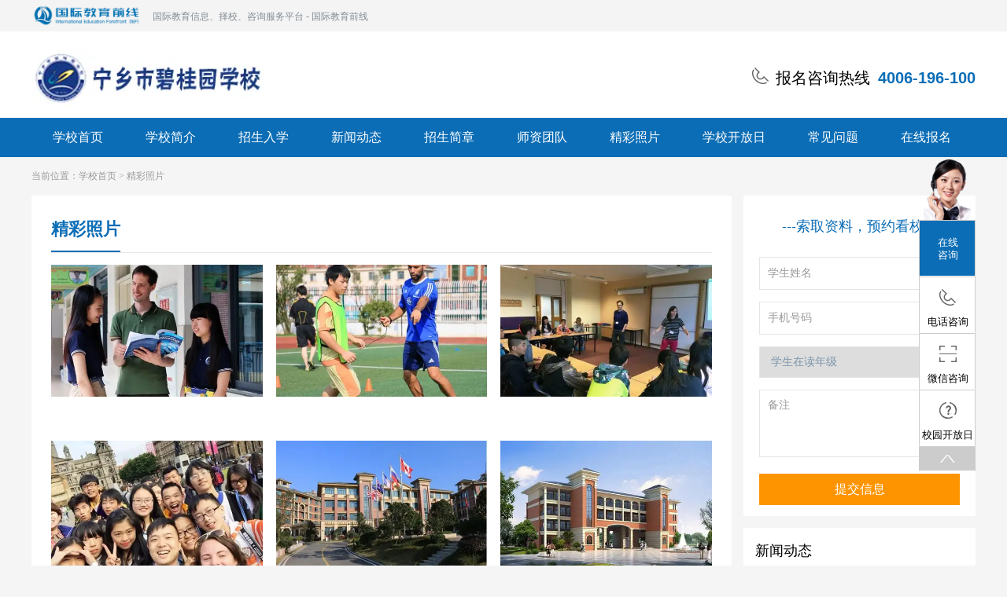

--- FILE ---
content_type: text/html; charset=UTF-8
request_url: https://www.k12zx.com/school/img/1561.html
body_size: 7106
content:
<!DOCTYPE html>
<html lang="en">
<head><meta charset="utf-8">
<meta name=renderer  content=webkit>
<meta http-equiv="X-UA-Compatible" content="IE=edge">
<meta name="applicable-device" content="pc"> 
<meta http-equiv="Cache-Control" content="no-transform " />
<meta http-equiv="Cache-Control" content="no-siteapp"/>
<title>宁乡市碧桂园学校精彩相册 - 宁乡市碧桂园学校</title>  
<meta name="Keywords" content="宁乡市碧桂园学校图片,宁乡市碧桂园学校相册,宁乡市碧桂园学校风景"> 
<meta name="Description" content="宁乡市碧桂园学校为您提供宁乡市碧桂园学校报名,宁乡市碧桂园学校课程留言宁乡市碧桂园学校课程在线咨询等便利服务。">
<link rel="shortcut icon" href="https://img.k12zx.com/Indexheader/bitbug_favicon.ico" />
<script src="/statics/index/css/jquery.min.js?v=1.0"></script>
<link rel="stylesheet" href="/statics/index/css/top.css?v=2.1"> 
<link rel="stylesheet" href="/statics/index/css/school.css?v=1.3"> 
<link rel="stylesheet" href="/statics/index/css/bottom.css?v=2.0">
<script type="text/javascript" src="/statics/index/css/k12_js.js?v=2.8"></script>
<script type="text/javascript">
    $(function(){
        $(".chool_ask span").hover(function(){
            $(this).addClass("active").siblings().removeClass("active");
            $(this).parent().siblings(".chool_ask_c").find(".gjgz-con").eq($(this).index()).show().siblings(".gjgz-con").hide();
        });
    })
</script>
<script type="text/javascript">
    // 不能加到公共js文件！   
    function browserRedirect() {   
        var sUserAgent= navigator.userAgent.toLowerCase(); 
        var bIsIphoneOs= sUserAgent.match(/iphone os/i) == "iphone os"; 
        var bIsMidp= sUserAgent.match(/midp/i) == "midp"; 
        var bIsUc7= sUserAgent.match(/rv:1.2.3.4/i) == "rv:1.2.3.4"; 
        var bIsUc= sUserAgent.match(/ucweb/i) == "ucweb"; 
        var bIsAndroid= sUserAgent.match(/android/i) == "android"; 
        var bIsCE= sUserAgent.match(/windows ce/i) == "windows ce"; 
        var bIsWM= sUserAgent.match(/windows mobile/i) == "windows mobile"; 
        if (bIsIphoneOs || bIsMidp || bIsUc7 || bIsUc || bIsAndroid || bIsCE || bIsWM) { 
            window.location.href= 'https://m.k12zx.com'+window.location.pathname+window.location.search; 
        }
    } 
    browserRedirect();  
</script>
<script>
var _hmt = _hmt || [];
(function() {
  var hm = document.createElement("script");
  hm.src = "https://hm.baidu.com/hm.js?e7df014a871a415bbbc08162fe7f275e";
  var s = document.getElementsByTagName("script")[0]; 
  s.parentNode.insertBefore(hm, s);
})();
</script>
</head>  
<body>    
<div style="width: 100%;min-width:1200px;">
	<div class="top">
		<div class="container">
			<!--已合作学校，顶部显示logo，未合作学校顶部不显示logo-->
			<div class="index_pc fl">
			    <img> 
				<a href="/" style="border-right:none;"><img src="/statics/index/img/logo3.png" width="140" style="margin-right: 10px;" class="fl">国际教育信息、择校、咨询服务平台 - 国际教育前线</a>
			</div>
		</div>
	</div>
	<div class="header-logo" style="padding-top: 20px;">
		<div class="container">
			<h1 class="fl">
			                        <a href="/school/1561.html" title="宁乡市碧桂园学校" class="fl" style="background: url(https://img.k12zx.com/schoologo/15356828617066.jpg) no-repeat;background-size: contain;height: 77px;">宁乡市碧桂园学校</a>
                				
			</h1>
						<div class="fr school_tel">
				<b id="tel"></b>报名咨询热线<font>4006-196-100</font>
			</div>
		</div>
	</div>
	<div class="menu_nav">
		<div class="container">
			<nav class="navbar navbar-default" role="navigation" style="margin-left: 0px;">
                <div class="collapse navbar-collapse" id="example-navbar-collapse">
                    <ul class="nav navbar-nav">
	                    <li class="fl"><a href="/school/1561.html" class="fl">学校首页</a></li>
			            <li class="fl"><a target="_blank" href="/school/intro/1561.html" class="fl">学校简介</a></li>
			            <li class="fl"><a target="_blank" href="/school/ruxue/1561.html" class="fl">招生入学</a></li>
						<li class="fl"><a target="_blank" href="/school/liebiao/1561.html" class="fl">新闻动态</a></li>
			            <li class="fl"><a target="_blank" href="/school/courselist/1561.html" class="fl">招生简章</a></li>
	                    <li class="fl"><a target="_blank" href="/school/teachers/1561.html" class="fl">师资团队</a></li>
	                    <li class="fl"><a target="_blank" href="/school/img/1561.html" class="fl">精彩照片</a></li>
	                    <li class="fl"><a target="_blank" href="/school/openday/1561.html" class="fl">学校开放日</a></li>
			            <li class="fl"><a target="_blank" href="/school/dayi/1561.html" class="fl">常见问题</a></li>
			            <li class="fl"><a target="_blank" href="/school/liuyan/1561.html" class="fl">在线报名</a></li>
	                </ul>
                </div>
            </nav>
		</div>
	</div>	

    <div class="Margin_top_e container" style="font-family: simsun;color: #999;font-size: 12px;">
        当前位置：<a href="/school/1561.html" style="color: #999;font-size: 12px;">学校首页</a>
        &gt; 
        <a href="javascript:" style="color:#999;font-size: 12px;">精彩照片</a>
        
    </div>
<div class="Margin_top_e container">   
		<div class="fl" style="width: 890px;">
			<div class="school_index_img" style="padding:25px;overflow: hidden;">
				<div class="chool_h"><span class="fl">精彩照片</span></div>
				<ul class="fl">
                                            <li class="fl">
                            <img src="https://img.k12zx.com/Header/thumb_5b88aafd6e2bb2332.jpg" alt="" width="100%" height="168">
                            <p></p>
                        </li>   
					                        <li class="fl">
                            <img src="https://img.k12zx.com/Header/thumb_5b88aaff59ccb5535.jpg" alt="" width="100%" height="168">
                            <p></p>
                        </li>   
					                        <li class="fl">
                            <img src="https://img.k12zx.com/Header/thumb_5b88ab0003bbc2644.jpg" alt="" width="100%" height="168">
                            <p></p>
                        </li>   
					                        <li class="fl">
                            <img src="https://img.k12zx.com/Header/thumb_5b88ab0070b471979.jpg" alt="" width="100%" height="168">
                            <p></p>
                        </li>   
					                        <li class="fl">
                            <img src="https://img.k12zx.com/Header/thumb_5b88ab00c11e65222.jpg" alt="" width="100%" height="168">
                            <p></p>
                        </li>   
					                        <li class="fl">
                            <img src="https://img.k12zx.com/Header/thumb_5b88ab01162eb1003.jpg" alt="" width="100%" height="168">
                            <p></p>
                        </li>   
					                        <li class="fl">
                            <img src="https://img.k12zx.com/Header/5b88abb2b59394126.jpg" alt="" width="100%" height="168">
                            <p></p>
                        </li>   
					                        <li class="fl">
                            <img src="https://img.k12zx.com/Header/thumb_5b88aade2c7d33610.jpg" alt="" width="100%" height="168">
                            <p></p>
                        </li>   
					                </ul>
               <div class="pageNav"></div>
			</div>
		</div>
		        <div class="fr" style="width: 295px;">
            <div class="guoji_bm">
                
    <h3>---索取资料，预约看校---</h3>
    <form method="post">
        <div class="city_input"><input type="text" id="username" placeholder="学生姓名"  type="text"></div>
        <div class="city_input"><input type="text" id="phone" placeholder="手机号码" type="text"></div>
        <div class="city_input">
            <select class="pull-left" name="bak1" id="bak1" style="width:100%;"> 
                  <option value="0">学生在读年级</option>
                  <option value="幼儿园">幼儿园</option>
                  <option value="一年级">一年级</option>
                  <option value="二年级">二年级</option>
                  <option value="三年级">三年级</option>
                  <option value="四年级">四年级</option>
                  <option value="五年级">五年级</option>
                  <option value="六年级">六年级</option>
                  <option value="七年级">七年级</option>
                  <option value="八年级">八年级</option>
                  <option value="九年级">九年级</option>
                  <option value="十年级">十年级</option>
                  <option value="十一年级">十一年级</option>
                  <option value="十二年级">十二年级</option>
                  <option value="在读大学">在读大学</option>
                  <option value="在职人员">在职人员</option>
            </select>
        </div>
        <div class="city_input">
            <textarea placeholder="备注" id='content'></textarea>
        </div>
        <input type="hidden" value="1561" id="school_id" name="school_id">
         <input type="hidden" value="www.k12zx.com/school/img/1561.html" id="url" name="url">
        <div class="city_input"><button type="submit" id="button">提交信息</button></div>
        
    </form>

<script type="text/javascript">
    $("#classid").change(function(){
        $("#NewsID").empty();
        var classid=$(this).val();
        $.post("{:U('Course/getcourselist')}",{classid:classid},function(data){
            var data= $.parseJSON(data);
            var html='';
            for(var i=0;i<data.length;i++){
                html +="<option value='"+data[i].id+"'>"+data[i].coursename+"</option>";
            }
            $("#NewsID").append(html);
        });
    });
    $("#button").click(function(){

        var bak1 = $("#bak1").val();
        console.log(bak1);
        var username = $("#username").val();
        var tel = $("#phone").val();
        var content = $("#content").val();
         var url = $("#url").val();

        if(bak1=='0'){
            alert("选择在读年级");
            return false;
        }
        if(username==''){
            alert("输入姓名");
            return false;
        }
        if(tel==''){
            alert("输入电话");
            return false;
        }
        if(content==''){
            alert("输入咨询内容");
            return false;
        }
        $.post("/Course/onlines.html",{school_id:$("#school_id").val(),bak1:bak1,username:username,tel:tel,content:content,url:url},function(data){
            var data= $.parseJSON(data);
            if(data.error==1){
                alert(data.message);
                // location.reload();
            }else{
                alert(data.message);
                location.reload();
            }
        });
        return false;
    });
</script>            </div>
                            <div class="hot_school Margin_top_e" style="padding-bottom: 0px;"> 
                    <div class="hot_h" style="margin-bottom: 0px;">新闻动态</div>
                    <!--新闻动态调5条-->
                    <ul class="fl" style="width: 100%;">
                                                        <li class="fl"><a target="_blank" href="/schoolnew/94280.html">【宁碧喜报】双科100%通关+4人全省TOP20！联考佳绩惊艳全场！</a>
                                <span>2026-01-21 10:32:09</span>
                            </li>
                                                    <li class="fl"><a target="_blank" href="/schoolnew/92638.html">宁乡市碧桂园学校：让学生“又爱又恨”？IB课程体系包括哪些内容？一文看懂！</a>
                                <span>2026-01-09 17:05:13</span>
                            </li>
                                                    <li class="fl"><a target="_blank" href="/schoolnew/93015.html">宁碧少年火了！竞赛获奖 + 体艺开花 这才是家长想要的样子</a>
                                <span>2026-01-06 11:03:44</span>
                            </li>
                                                    <li class="fl"><a target="_blank" href="/schoolnew/91448.html">宁乡市碧桂园学校：AP考试哪些科目容易拿5分？你选对了吗？</a>
                                <span>2025-12-27 17:46:29</span>
                            </li>
                                                    <li class="fl"><a target="_blank" href="/schoolnew/90260.html">宁乡市碧桂园学校：被A-Level物理难哭了...物理学什么？侧重点有哪些？</a>
                                <span>2025-12-14 16:15:20</span>
                            </li>
                        	
                    </ul>
                    <a target="_blank" href="/school/liebiao/1561.html" style="background-color: #f0f0f0;width: 100%;line-height: 40px;height: 40px;margin-bottom:20px;text-align: center;text-decoration: none;" class="fl">更多</a>
                </div>
                        <style>
                .school_list_extit:before {
            content: "\95ee";
            display: block;
            position: absolute;
            top: 0;
            left: 0;
            width: 25px;
            height: 25px;
            border-radius: 50%;
            font-size: 14px;
            text-align: center;
            line-height: 25px;
            color: #3291f9;
            background: #ebf6ff;
            font-weight: bold;
        }
        .news_list_exadd:before {
            content: "\7b54";
            display: block;
            position: absolute;
            top: 0;
            left: 0;
            width: 25px;
            height: 25px;
            border-radius: 50%;
            font-size: 14px;
            text-align: center;
            line-height: 25px;
            color: #fe9400;
            background: #feede5;
            font-weight: bold;
        }
            </style>
            
          
                    <div class="hot_school Margin_top_e" style="padding-bottom: 0px;">
                            <div class="hot_h">常见答疑</div>
                            <!--答疑调3条-->
                                                        <div class="main_ask">
                                <h4 class="school_list_extit" style="background:none;position:relative;">
                                    <a target="_blank" href="/schoolnew/11776.html" class="fl" style="height: 25px;line-height: 25px;border:none;font-size: 16px;color:#000;">成绩优秀的学生学校有什么措施让孩子取得更大进步？-宁乡市碧桂园学校</a>
                                </h4>
                                <p>学校设有“奖学金制度”，对品学兼有的学生进行嘉奖，鼓励他们努力学习。平时教学当中老师会注重班内、年级内、跨年级分层教学，也会积极鼓励学生多参加校外竞赛、比赛，并对学生进行课外辅导。十年级开始为学生开设人生规划与升学指导，鼓励学生尽早确定目标，大学申请阶段还会为学生提供一对一升学指导。</p>
                            </div>
                                                        <div class="main_ask">
                                <h4 class="school_list_extit" style="background:none;position:relative;">
                                    <a target="_blank" href="/schoolnew/11768.html" class="fl" style="height: 25px;line-height: 25px;border:none;font-size: 16px;color:#000;">宁乡碧桂园学校有什么特色？</a>
                                </h4>
                                <p>宁乡碧桂园学校是湖南首家学段涵盖幼儿园、小学、初中、高中的十六年一贯制国际学校。学校以“为民族复兴和时代进步培养具有民族灵魂、全球视野、现代精神的精英人才”为办学使命，按两大出口方向培养学生，一是以申请海外知名大学为升学目标的国际高中部，二是以考取国内优质大学为升学目标的双语高中部。是一所以国际课程、双语教学、品质培养</p>
                            </div>
                                                        <div class="main_ask">
                                <h4 class="school_list_extit" style="background:none;position:relative;">
                                    <a target="_blank" href="/schoolnew/11769.html" class="fl" style="height: 25px;line-height: 25px;border:none;font-size: 16px;color:#000;">宁乡市碧桂园学校的师资怎么样？ </a>
                                </h4>
                                <p>学校由集团派遣专业管理团队和学科带头人，传承并发展博实乐20多年国际教育办学经验。全球选聘有成熟国际教育经验的外籍教师、海归精英和本土优秀教师（教师薪资待遇标准远高于同地区同行业，外教招聘一律优先考虑英语为母语的国籍，并严格把关外教的任教资质），在确保国际教育原汁原味的同时，保障中西融合的课程高效实施。</p>
                            </div>
                            	
                            <a target="_blank" href="/school/dayi/1561.html" style="background-color: #f0f0f0;width: 100%;line-height: 40px;height: 40px;margin-bottom:20px;text-align: center;text-decoration: none;" class="fl">更多</a>
                    </div>
                        </div>	</div>
<style>
 .xly_fr_0 span{font-size:13px;}
    #xly_mfhb4{background:#fff;}
    #xly_mfhb4 span{color:#000;}
    #xly_mfhb4:hover{background-color: #0b6db6;}
    #xly_mfhb4:hover span{color:#fff;}
    #xly_mfhb4 #oo{
        background-position: 0px -126px;
    }
     #xly_mfhb4:hover #oo {
         background-position: -28px -126px; 
    }
    #xly_mfhb2 .aa{width:150px;height:170px;left:-170px;}
</style>
        <footer class="Margin_top_e">
            <div class="container" style="padding:20px 0px;">
                <div class="row">
                    <div class="col-md-8 inde_link">
                        <p><a target="_blank" href="/new/3789.html">关于我们</a><a target="_blank" href="/new/3394.html">商务合作</a><a target="_blank" href="/new/10617.html">隐私承诺</a><a target="_blank" href="/sitemap.txt">网站地图</a><a target="_blank" href="/new/3394.html">联系我们</a></p>
                        <p>国际学校服务：4006-196-100 / 海外院校申请：18513146362</p>
                        <p>Copyright @ 2016-2020 K12ZX.COM All Rights Reserved</p>
                        <p>版权所有： <a target="_blank" href="/new/3403.html" style="font-size: 12px;border: none; color: #777; padding: 0px;">北京畅行世纪科技有限公司</a>  <a target="_blank" href="https://beian.miit.gov.cn/" style="font-size: 12px;border: none; color: #777;">京ICP备14052043号-3</a></p>
                        <div class="gradient pull-right" style="width: 2px;height: 172px;margin-left: 100px;"></div>
                    </div>
                    <div class="col-md-4 wx_ico">
                        <div><img src="https://img.k12zx.com/Indexlogo/k12_weixin.jpg" width="100"><p>微信公众号</p></div>
                        <div><img src="https://img.k12zx.com/schoologo/weibo.jpg" width="100"><p>微博二维码</p></div>
                    </div>
                </div>
            </div>
        </footer>
        <ul class="xly_fr_ul"><li class="xly_fr_0" style="background-color: #0b6db6;"><b></b><a href="javascript:" onclick="open53()" class="tq_link" ><span style="width: 26px;bottom:18px;left:23px;color:#fff;">在线咨询</span></a></li><li class="xly_fr_0" id="xly_mfhb1"><b id="abc"></b><span>电话咨询</span><span class="aa" style="opacity: 0; left: -130px; display: none; z-index: 0;padding-top:10px;padding-bottom:7px">报名咨询热线:<br><font style="font-size: 16px;font-weight: bold;">4006-196-100</font></span></li>
 
                             <li class="xly_fr_0" id="xly_mfhb2"><a style="float:left;height:60px;width:60px;"><b id="pp"></b>
                    <span>
                    微信咨询 
                    
                    </span><span class="aa" style="opacity: 0; left: -150px; z-index: -9; display: none;"><img src="https://img.k12zx.com/schoologo/wx_erweima_2.jpg" width="130"><br></span></a>
                </li>
            
                    
                       
                
           


                        
                <li class="xly_fr_0" id="xly_mfhb4">
                    <a target="_blank" href="/school/openday/1561.html" style="float:left;height:60px;width:60px;"><b id="oo" class="line_ico"></b><span style="left:3px;width:70px;">校园开放日</span></a>
                </li>
             
           
            <li class="xly_fr_0" id="xly_mfhb5" style="height: 30px;background-color:#ccc;"><a id="uu" class="line_ico"></a></li></ul>
       
        <script>
        (function() {var _53code = document.createElement("script");_53code.src = "https://tb.53kf.com/code/code/10082329/5";var s = document.getElementsByTagName("script")[0]; s.parentNode.insertBefore(_53code, s);})();
        </script>
        <script>                          
            function open53() {
              var _53 = $53.createApi();
              _53.push('cmd', 'kfclient');
              _53.push('type', 'new');      
              _53.query();
            }
        </script>
        <script>
            /*以下是js代码，获取方式：53后台风格设置——获取网页代码——第一段*/
            /*换成自己账号的代码*/
            (function() {
              var _53code = document.createElement("script");
              _53code.src = "https://tb.53kf.com/code/code/10082329/5";
              var s = document.getElementsByTagName("script")[0]; 
              s.parentNode.insertBefore(_53code, s);
            })();
        </script>
 
 <script type="text/javascript" src="/statics/js/lrtk.js"></script>
        <script type="text/javascript" src="/statics/js/jquery.SuperSlide.js"></script>
</section>

--- FILE ---
content_type: text/css
request_url: https://www.k12zx.com/statics/index/css/top.css?v=2.1
body_size: 2126
content:
body, h1, h2, h3, h4, h5, h6, p, dl, dt, dd, ul, ol, li, input, textarea, th, td {
    margin: 0;
    padding: 0;
    font-weight: normal;
}
body{
	/*font-family: "Hiragino Sans GB", "Microsoft Yahei", 微软雅黑, Arial, Simsun, sans-serif;*/
	background: #f5f5f5;
    /*font-family:"PingFang SC","Helvetica Neue",Helvetica,Arial,"Hiragino Sans GB","Heiti SC","Microsoft YaHei","WenQuanYi Micro Hei",sans-serif;*/
    font: 14px/1.6 "PingFang SC","Helvetica Neue",Helvetica,Arial,"Hiragino Sans GB","Heiti SC","Microsoft YaHei","WenQuanYi Micro Hei",sans-serif;
}
ul,li{
	list-style: none;
}
input, textarea {
    outline: none;
    font-family: 'Microsoft YaHei', '\5FAE \8F6F \96C5\91'; 
    font-size: 14px;
    color: #666;
}
a,a:hover{
	text-decoration: none;
	color: #555;
}
a:-webkit-any-link{
	text-decoration: none;
}
.news_content_style a{color:#0b6db6;}
.container{
    width: 1200px;
    margin:0 auto;
}
.col-md-8{
    width: 780px;
}
.fl{
    float: left;
}
.fr{
    float: right;
}
.row{
    overflow: hidden;
}
.red{
	border:1px red solid;
}
.Margin_top{
	margin-top: 30px;
}
.Margin_top_e{
    margin-top: 15px;
}
.Margin_top_2{
	margin-top: 15px;
}
.top{
	background: #f4f4f4;
	height: 40px;
	line-height: 40px;
	color: #838c94;
	font-size: 12px;
}
.top .index_pc a{
	color: #838c94;
	border-right: 1px #c8c8c8 solid;
	padding-right: 15px;
	margin-right: 15px;
    font-size: 12px;
}
.logo_banner a {
    font-size: 0px;
    background: url(../img/logo3.png);
    width: 310px;
    height: 60px;
}
.topArea a{
    color: #0b6db6;
    margin-right: 10px;
    font-weight: bold;
}
.topArea a.topMore{
    color: #838c94;
    font-weight: normal;
} 

.pos_city{
    overflow:hidden;background: #fff;padding:15px 15px 0px 15px;width: 100%;
}
.pos_city a{
    width:18%;margin-right: 2%;background: #f0f0f0;line-height: 30px;height: 30px;text-align: center;margin-bottom: 15px;
}
.pos_city a:nth-child(5n+5){
    margin-right: 0px;
}
#City_more {
    position: fixed;
    left: 0;
    top: 0;
    bottom: 0;
    right: 0;
    background: rgba(0,0,0,0.5);
    display: none;
    z-index: 99;
}
.City_list{
	width: 1000px;
	height: 650px;
	background-color: #fff;
	overflow-y: scroll;
	position: relative;
	margin-top: 150px;
	left:50%;
	margin-left:-500px;
	
}
.close_btn{
	position: absolute;
	right:20px;
	top:25px;
	color: #3e3e3e;
    cursor: pointer;
}
.hot-city {
    border-bottom: solid 1px #e6e6e6;
    padding: 15px 30px;
    font-size: 16px;
    position: fixed;
    background-color: #fff;
    z-index: 9;
    width: 923px;
    box-shadow: 0px 0px 10px rgba(0,0,0,0.2);
}
.hot-title {
    display: inline-block;
    line-height: 34px;
    vertical-align: top;
    color: #428bca;
}
.hot-items {
    display: inline-block;
    width: 820px;
    line-height: 34px;
}
.hot-city a {
    color: #3e3e3e;
    text-decoration: none;
    padding: 0px 16px;
    display: inline-block;
    height: 34px;
    line-height: 34px;
    text-align: center;
    white-space: nowrap;
}
.hot-city a:hover{
	color: #428bca;
}
.city-letter-group {
    font-size: 15px;
    position: absolute;
    top: 65px;
    right: 0;
    left: 0;
}
.city-letter-group li {
    padding: 6px 30px;
    border-bottom: solid 1px #e6e6e6;
}
.city-letter {
    display: inline-block;
    width: 33px;
    height: 33px;
    line-height: 33px;
    text-align: center;
    background-color: #f8f8f8;
    border: solid 1px #eee;
    vertical-align: top;
}
.city-items {
    margin-left: 30px;
    line-height: 33px;
    width: 820px;
    display: inline-block;
}
.city-items a {
    padding: 0px 10px;
    text-decoration: none;
    color: #666;
    white-space: nowrap;
}
.city-letter-group{
	font-size: 15px;
}
.city-letter-group li:hover .city-letter,.city-letter-group li.focus .city-letter{
    background-color: #428bca;
    color: #fff;
}
.city-letter-group li:hover,.city-letter-group li.focus
{
	background-color:#f8f8f8;
}
.city-letter-group a:hover{
    color: #428bca;
}
.nav-all{
    position: absolute;
    width: 310px;
    top: 100px;
    z-index: 2;
}
.nav-btn{
    background-color: #165e98;
    height: 50px;
    line-height: 50px;
    text-align: center;
}
.all_course_nav {
    background: url(http://www.isixue.com/assets/images/bg4.png) no-repeat;
    background-position: -6px -63px;
    width: 23px;
    height: 14px;
    display: inline-block;
    margin-bottom: -1px;
}
.nav-btn span {
    font-size: 18px;
    color: #fff;
    margin-left: 7px;
}
.nav-list{
    background: #fff;
    padding:0px 15px;
        box-shadow: 0px 0px 10px rgba(0,0,0,0.2);
}
.classification {
    border-bottom: 1px #eee solid;
    overflow: hidden;
    padding: 0px;
}
.classification h2{
    width:100%;
    height: 42px;
    line-height: 42px;
}
.classification_cio{
    background:url(/statics/index/img/ico.jpg);
    background-repeat: no-repeat;
    padding-left:45px;
    font-size: 18px;
    color: #000;
    
}
.classification_cio_01{
    background-position: 5px 7px;
}
.classification_cio_02{
    background-position: 5px -272px;
}
.classification_cio_03{
    background-position: 5px -205px;
}
.classification_cio_04{
    background-position: 5px -65px;
}
.classification_cio_05{
    background-position: 5px -139px;
}
.classification:nth-last-child(1){
    border:none;
}
.classification ul{
    width: 100%;
    padding-bottom:6px;
}

.classification_cio a{
    color: #666;
    
}
.classification a:hover{
    text-decoration:underline;
}
.classification ul li{
    line-height: 30px;
    padding:0px 20px 0px 0px;
}
.classification ul li:nth-last-child(1){
    padding-right:0px;
}
.classification ul li a{
    font-size: 14px;
}

/*头部logo*/
.header-logo{
	height:90px;
	padding-top: 25px;
	background: #fff;
}
.header-logo h1 a{
	font-size: 0px;
	background: url(../img/logo3.png);
	width: 310px;
	height: 60px;

}
.tit {
    font-size: 20px;
    margin-left: 20px;
    margin-top: 15px;
}
.search {
    margin-top: 10px;
    margin-left: 80px;
}
.search input{
    border: 2px solid #0b6db6;
    width: 350px;
    height: 36px;
    line-height: 36px;
    padding-left:10px;

}
.search-btn {
    background: #0b6db6;
    width: 90px;
    height: 40px;
    display: inline-block;
    outline: none;
    border: none;
    cursor: pointer;
    color: #fff;
    font-size: 16px;
    line-height: 40px;
}
.search input::-webkit-input-placeholder{
	color: #838c94;
}
.menu_nav{
    height: 50px;
    line-height: 50px;
    background-color: #0b6db6;
}

.navbar-default .navbar-nav>li>a{
    color: #fff;
    font-size: 16px;
    padding-left:26px;
    padding-right: 26px;
}
.navbar-default .navbar-nav>li>a:hover, .navbar-default .navbar-nav>li>a:focus{
	color: #fff;
	background-color: #165e98;
}
header{
    background: #fff;
    padding:10px 0px;
}
#Index_City_m{
    color: #666;
    margin-top: 5px;
    margin-left: 15px;
}
#Index_City_mspan {
    margin-right: 3px;
}
#more_city {
    position: fixed;
    left: 0;
    top: -60px;
    bottom: 0;
    right: 0;
    background: rgba(0,0,0,0.5);
    z-index: 999;
    display: none;
}
.City_listt {
    position: absolute;
    left: 20px;
    right: 20px;
    top: 150px;
    bottom: 150px;
    background-color: #fff;
    overflow-y: scroll;
}




--- FILE ---
content_type: text/css
request_url: https://www.k12zx.com/statics/index/css/school.css?v=1.3
body_size: 8325
content:
*{
    font-size: 14px;
}
table{width:100%;border-collapse: collapse;
    text-align: center;}
table,tr,th,td{border:1px #ccc solid;text-align:center;}

.Margin_top_e{
    overflow: hidden;
}
.index_pc img{
    margin-top: 6px;
}
.school_tel{
	position: relative;
	padding-left: 30px;
	font-size: 20px;
	padding-top: 23px;
}
.school_tel font{
	color: #0b6db6;
	margin-left: 10px;
	font-weight: bold;
    font-size: 20px;
}
.header-logo h1 a{
  
  height: 75px;
  background-size: contain;
}
.navbar-default .navbar-nav>li>a{
	padding-left:27px;
	padding-right: 27px;
}
#all_school{margin-top:15px;margin-left:5px;padding:10px;}
#all_school i{width:12px;height:8px;background: url(https://www.k12zx.com/statics/images/down.png);margin-left:5px;margin-top:5px;}
#all_school:hover{background-color: #eee;}
.citys{position: absolute;border: 1px solid #eeeeee;width: 460px;background: #fff;left:5px;top:53px;padding:15px;;z-index: 2;display: none;max-height: 200px;overflow: hidden;overflow-y: auto;}
.citys a{color: #666;width: 33.33%;text-align: center;line-height: 35px;height: 35px;overflow: hidden;}
.citys a:hover{color:#0b6db6}
#tel{
    background: url(https://www.k12zx.com/data/Indexlogo/float_icon.png);
    width: 22px;
    height: 21px;
    background-position: 0 -45px;
    position: absolute;
    left: 0px;
    top: 26px;
}
.kePublic{ position:relative; height:350px;top:0px;}
.index_focus { position: relative;width: 100%;height: 350px;margin: 0 auto;overflow: hidden;}
.index_focus .bd li {display: none; position: absolute;left: 0;top: 0;  width:1920px;}
.index_focus_post {z-index: 10;}
.index_focus .picc {height: auto;display: block;margin:0 auto}
.index_focus .slide_nav {position: absolute;left: 45%;bottom:2%; display:none;}
.index_focus .slide_nav a {cursor:pointer;float:left;font-size:28px;font-family: arial;color: #fff;padding:5px 10px;}
.index_focus .slide_nav li:hover,.index_focus .slide_nav .on{text-decoration: none;color: #9c0;filter: alpha(opacity=80);opacity: 0.8;}
.index_focus_pre,.index_focus_next {display: none;position: absolute;top: 50%; margin-top: -36px;width:48px;height:47px;text-indent: 100%;white-space: nowrap;overflow: hidden;z-index: 10;background: url(http://www.isixue.com/assets/images/button.png) no-repeat;}
.index_focus_pre {left: 62px;background-position: 0 0;}
.index_focus_next {right: 62px;background-position: 0 -48px;}

.school_index,.school_index_course,.school_index_ts,.school_index_news,.school_index_img{
	background: #fff;
    overflow: hidden;
}
.school_index .col-md-7,.school_index_course,.school_index .col-md-8{
	padding:20px;
}
.school_index .col-md-7 h2,.school_index .col-md-8 h2{
	font-size: 22px;
	color: #0b6db6;
	font-weight: bold;
	line-height: 29px;
}
.school_index .col-md-7 h2 a,.school_index .col-md-8 h2 a{
    font-size: 14px;
    color: #666;
    border: 1px #eee solid;
    padding: 0px 10px;
    margin-left: 15px;
    font-weight: normal;
}

.school_index .col-md-7 h2 a:hover,.school_index .col-md-8 h2 a:hover{
	border:1px #0b6db6 solid;
	color: #0b6db6;
}
.school_index .col-md-7 ul,.school_index .col-md-8 ul{
	width: 100%;
	margin-top: 20px;
	border-bottom: 1px dashed #e8e8e8;
	padding-bottom: 5px;
}
.school_index .col-md-7 ul li,.school_index .col-md-8 ul li{
	width: 48%;
	height: 20px;
	line-height: 20px;
	overflow: hidden;
	white-space: nowrap;
    text-overflow: ellipsis;
    box-sizing: border-box;
    padding-right: 10px;
    margin-bottom: 10px;
}

.school_index .col-md-7 p,.school_index .col-md-8 p{
    line-height: 30px;
    overflow: hidden;
    width: 100%;
    margin-top: 10px;
    height: 120px;
    float: left;
}
.gj_img{
	padding:20px;
    width: 360px;
}
.gj_img ul{
	width: 100%;
		position: relative;
}
.gj_img ul img{
    float: left;
}
.gj_img ul .s1:nth-child(1){width:100%;}
.gj_img ul .s1:nth-child(1) img{
	height: 215px;
}
.gj_img ul .s1:nth-child(2),.gj_img ul .s1:nth-child(3),.gj_img ul .s1:nth-child(4){
	width: 105px;
}
.gj_img ul .s1:nth-child(2) img,.gj_img ul .s1:nth-child(3) img,.gj_img ul .s1:nth-child(4) img{
    margin-top: 5px;
	height: 65px;
}
.gj_img ul .s1:nth-child(2),.gj_img ul .s1:nth-child(3){
    margin-right: 22px;
}
#img_pic_b{
	background-color: rgba(0, 0, 0, 0.5);display: none; position: absolute; left: 0px; right: 0px; top: 0px; bottom: 0px; color: rgb(255, 255, 255);  text-align: center; padding-top: 70px;
}
#img_pic_b p:nth-child(2){
	border-top:1px #fff solid;width:200px;margin-left:80px;margin-top:10px;margin-bottom:10px;
}


.chool_h{
	font-size: 22px;
	color: #0b6db6;
	font-weight: bold;
	border-bottom: 1px solid #e8e8e8;
	overflow: hidden;

}
.chool_h span{
	border-bottom:2px solid #0b6db6;
	padding-bottom: 10px;
    font-size: 22px;
}
.chool_ask{
	border-bottom: 1px solid #e8e8e8;
	overflow: hidden;
}
.chool_ask span{
    color: #333;
    font-size: 22px;
    margin-right: 30px;
    cursor: pointer;
}
.chool_ask span.active{
    border-bottom:2px solid #0b6db6;
	padding-bottom: 10px;
    font-size: 22px;
    color: #0b6db6;
    font-weight: bold;
}
.chool_he h2 a{
	font-size: 12px;
	color: #999;
	font-weight: normal;
	line-height: 26px;
}
.chool_he h2 a:after{
    content: '';
    width: 6px;
    height: 6px;
    display: inline-block;
    border-top: 1px solid #999;
    border-right: 1px solid #999;
    transform: rotate(45deg);
    margin-bottom: 1px;
    margin-right: 10px;
}




.news_content-zsjz {
     overflow: hidden;
    padding:15px 0px 10px 0px;
    border-bottom: 1px #e9e9e9 dotted;
}
.img-zsjz {
 
    width: 150px;
    height: 146px;
    overflow: hidden;
}
.img-zsjz img {
    width: 146px;
    height: 146px;
    transition: all .3s;
}
.img-zsjz img:hover {
    width: 146px;
    height: 146px;
    transform: scale(1.3);
}
.mid-zsjz {
    padding: 0px 0px 0px 25px;
    width: 780px;
}
.mid-zsjz p{
	line-height: 25px;
	overflow: hidden;
    width: 100%;
    margin-bottom: 10px;
    height: 50px;
    float: left;
}
.tit-zsjz, .info {
    overflow: hidden;
    width: 100%;
}
.tit-zsjz font{
	border:1px #0b6db6 solid;padding:0px 5px; border-radius: 3px;margin-left: 15px;color: #0b6db6;
}
.tit-zsjz a {
	color: #000;
    font-weight: bold;
    font-size: 18px;
    margin-bottom: 10px;
    width: auto;
    height: 22px;
    line-height: 22px;
    overflow: hidden;
}
.tit-zsjz a:hover{
    text-decoration: underline;
}   

.info span {
    height: 20px;
    line-height: 20px;
    overflow: hidden;
    color: #999;
    margin-bottom: 10px;
}
.opera{
	width: 130px;
	padding-left:70px;
	margin-top: 30px;
}
.opera a {
    font-size: 14px;
    height: 40px;
    line-height: 40px;
    padding: 0 30px;
}
.g-btn-black-line {
    color: #fff;
    background-color: #444;
    margin-bottom: 15px;
}
.g-btn-school-sub-line {
    color: #fff;
    background-color: #fca649;

}
.g-btn-black-line:hover{background-color: #000;color: #fff;}
.g-btn-school-sub-line:hover{background-color: #ff8400;color: #fff;}


.guoji_bm {
    background: #fff;
    width: 295px;
}
.guoji_bm h3{
    font-size: 18px;
    text-align: center;
    padding:25px 0px;
    color: #0b6db6;
}
.guoji_bm form{
    padding:0px 20px 10px 20px;
}
.city_input {
    overflow: hidden;
    margin-bottom: 15px;
}
.city_input input[type="text"]{
    border: 1px solid #e5e5e5;
    outline: none;
    padding:0px 10px;
    color: #7c95ab;
    height: 40px;
    width: 233px;
}
.city_input textarea{
    border: 1px solid #e5e5e5;
    outline: none;
    padding:10px;
    color: #7c95ab;
    width: 233px;
    height: 64px;
}
.city_input font{
    color: #7c95ab;
    margin-left: 5px;
}
.city_input:nth-last-child(1){
    margin-bottom: 4px;
}

button{
    background: #fe9400;
    color: #fff;
    width: 100%;
    border:none;
    font-size: 16px;
    height: 40px;
}
.city_input select{
    width: 100%;
    height: 40px;
     border: 1px solid #e5e5e5;
    outline: none;
    padding:0px 10px;
    color: #7c95ab;
}
.school_index_ts,.school_index_news{
	padding: 20px;
}

.school_index_ts ul li{
	border: 1px solid #e8e8e8;
	margin-right: 20px;
	width: 238px;
	margin-top: 20px;
	padding:15px;
}
.school_index_ts ul li:nth-child(3){
	margin-right: 0px;
}
.school_index_ts ul li strong{
	width: 100%;
	font-size: 16px;
	text-align: center;
	line-height: 50px;
	height: 50px;
	overflow: hidden;
}
.school_index_ts ul li small{
	font-size: 14px;
	line-height: 25px;
	height: 125px;
	overflow: hidden;
}
.school_index_ts ul li:hover {
    box-shadow: 0 0 10px #ddd;
}
.school_index_ts h1{
    font-size: 22px;
    color: #0b6db6;
    font-weight: bold;
    border-bottom: 1px solid #e8e8e8;
    overflow: hidden;
}
.school_index_ts h1 span{
    border-bottom: 2px solid #0b6db6;
    padding-bottom: 10px;
    font-size: 22px;
}
.school_index_news dl{
	width: 100%;
	margin-top: 15px;
}
.school_index_news dl dt {
    border: 1px solid #0b6db6;
    border-radius: 5px;
    width: 7%;
    text-align: center;
    font-size: 24px;
    color: #0b6db6;
    margin-right: 10px;
}
.school_index_news dl dt p {
    background-color: #0b6db6;
    color: #fff;
    font-size: 14px;
 
}
.school_index_news dl div{
	width: 91%;
}
.acti-tit{
	font-weight: bold;
	font-size: 16px;
}
.acti-tit a{
	line-height: 22px;
	height: 22px;
	overflow: hidden;
	float: left;
    font-size: 16px;
}
.acti-tit a:hover{
	text-decoration: underline;
}
.acti-tit-p{
	line-height: 25px;
	height: 50px;
	overflow: hidden;
	margin-top: 5px;
}

.teacher{
	width: 100%;
	border-bottom: 1px dashed #e8e8e8;
	padding:12px 0px;
}
.teacher:nth-last-child(1){
	border:none;
	padding-bottom: 4px;
}
.teacher img{
	width: 35%;height:92px;
	border-radius: 50%;
}
.teacher div{
	width: 61%;
}
.teacher div h3{
	font-size: 16px;
	font-weight: bold;
	margin-top: 10px;
}
.teacher div p{
	line-height: 25px;
	height: 50px;
	overflow: hidden;
	margin-top: 5px;
}
.hot_is {
    margin: 15px 0px 0px 0px;
}
.hot_is h4{
    margin-top: 5px;
    height: 19px;
    line-height: 19px;
    overflow: hidden;
}
.hot_is p {
    color: #999;
    margin-top: 10px;
    height: 20px;
    line-height: 20px;
    overflow: hidden;
}

/*未合作院校机构评价*/
.ta_pl_list .row {
    border-bottom: 1px #eee dotted;
    padding: 20px 0px 15px 0px;
}
.ta_pl_list .row:nth-last-child(1){
    border:none;
}
.ta_pl_tx{
    padding-left:0px;
    padding-right:10px;
}
.ta_pl_tx img{
    border-radius: 50%;
}
.ta_pl_tx span{
    text-align: center;
    width: 100%;
    float: left;
    margin-top:10px;
    color: #868686;
    font-size: 12px;
}
.ta_pl_list p{
    line-height: 25px;
    color: #666;
    font-size: 14px;
}   
.tb_pl_zch{
    width: 100%;
    font-size:12px;
    color: #999a9f;
    margin-top: 15px;
}
.c-comment-nomore {
    margin-top: 22px;
    width: 100%;
    height: 30px;
    line-height: 30px;
    font-size: 13px;
    text-align: center;
    color: #7e7e7e;
    background: #f8f8f8;
    border-radius: 20px;
}
.reply{
    width:100%;padding:0px 0px 20px 0px;
}
.reply_div{
    width:100%;border-bottom:1px #ddd dashed;
}
.pl_img{
    overflow: hidden;
    
}
.pl_img img{
    width: 20%;
    margin-top: 15px;
    margin-right: 10px;
}
.ttl{
    margin-bottom: 10px;
}
.ttl small {
    margin-left: 10px;
    padding-left: 15px;
    border-left: 1px solid #ccc;
}
.ttl small {
    font-weight: 400;
    color: #999;
}
.ttl small span {
    padding-right: 20px;
}

.g-icon-star {
    display: inline-block;
    width: 65px;
    height: 12px;
    margin-top: 5px;
    background: url(../img/g-icon-star.png) 0 0 no-repeat;
}
.g-icon-star i {
    display: block;
    overflow: hidden;
    height: 12px;
    background: url(../img/g-icon-star.png) -70px 0 no-repeat;
}
.ttl em span {
    padding-left: 10px;
    font-size: 12px;
    color: #666;
    font-style: normal;
}


/*学校简介*/

.acticle p{
	font-size: 14px;
    color: #666;
    line-height: 28px;
    margin-bottom: 10px;
}
.acticle p,.acticle span,.acticle b,.acticle a,.acticle strong{font-size:16px;line-height:30px;}
.acticle img{
	width: 80%;
	display: block;
    margin: 0 auto;
}
.hot_school {
    background: #fff;
    padding: 15px;
    overflow: hidden;
}
.hot_h{
    font-size: 18px;
    border-bottom: 1px #ccc solid;
    padding-bottom: 15px;
    margin-bottom: 15px;
}
.hot_school ul{
    padding:10px 0px;
}
.hot_school ul li{
        line-height: 40px;
    height: 40px;
    overflow: hidden;
    border-bottom: 1px #e7e7e7 dotted;
    font-size: 14px;
    width: 100%;
}
.hot_school ul li:before {
    content: '';
    width: 4px;
    height: 4px;
    background: #999;
    border-radius: 50%;
    display: inline-block;
    vertical-align: middle;
    margin-right: 6px;
}
.hot_school ul li:nth-last-child(1){
    border-bottom:none;
}
.hot_school ul li a:hover{
    text-decoration: underline;
} 
.main_ask {
    border-bottom: 1px #e7e7e7 dotted;
    padding-bottom: 10px;
    margin-bottom: 10px;
}
.school_list_extit {
    background: url(https://www.k12zx.com/statics/index/img/ask_list_i.png) no-repeat center left;
    padding-left: 35px;
   
    height: 25px;
    line-height: 25px;
    font-size: 16px;
    overflow: hidden;
}
.school_list_extit a{
	font-size: 16px;
}
.school_list_extit a:hover{
	text-decoration: underline;
}
.main_ask p {
    overflow: hidden;
    color: #999;
    font-size: 14px;
    line-height: 25px;
    height: 50px;
    margin-top: 6px;
    width: 100%;
}
.main_ask:nth-last-child(1){
    border:none;
}
.pageNav {  
    padding: 30px 0px 10px 0px;
    text-align: center;
    clear: both;
}
.pageNav span, .pageNav a {
    font-size: 12px;
    border: 1px #eee solid;
    padding:5px 15px;
    display: inline-block;
}
.current,.pageNav a:hover{
    background: #0b6db6;
    color: #fff;
}

/*校园开放日*/
.school_list_exposition{
    padding-top: 20px;
    border-bottom: 1px solid #f4f4f4;
    overflow: hidden;
    padding-bottom: 20px;
}

.school_list_exposition .time {
    font-size: 14px;
    color: #555;
    text-align: right;
    width: 15%;
    padding-top: 3px;
}
.school_list_exposition a:hover{
    text-decoration: underline;
}
.school_list_exposition .time em {
    display: block;
    font-size: 13px;
    color: #666;
    line-height: 46px;
    font-style: normal;
}
.school_list_exposition .time span {
    font-size: 14px;
    color: #999;
}
.school_list_exposition .info {
    border-left: 1px solid #f4f4f4;
    padding-left: 25px;
    position: relative;
    width:82%;
    margin-left: 5px;
    overflow: initial;
}
.school_list_exposition .info:before {
    content: '';
    width: 15px;
    height: 15px;
    border: 2px solid #dedede;
    border-radius: 50%;
    position: absolute;
    left: -8px;
    top: 6px;
    background-color: #fff;
}

.news_list_exadd{
    color: #999;
    max-height: 50px;
    line-height: 25px;
    overflow: hidden;
    margin-top: 10px;
}
.school_list_exposition .info .bbtn{
    margin-top: 10px;
    overflow: hidden;
}
.school_list_exposition .info .bbtn img{
    width: 5%;
}
.school_list_exposition .info .bbtn h3{
    font-size: 14px;
    line-height: 32px;
    margin-left: 10px;
}
.popclick,.popclick:hover{
        background: #0b6db6;
        color: #fff;
        padding:5px 12px;
}
.jz_span span{
    width: 100%;margin-bottom: 11px;height: 20px;line-height: 20px;overflow: hidden;
}

#ask_detail {
    font-size: 20px;
    margin-top: 0px;
    line-height: 30px;
    width: 100%;
    color: #0b6db6;
}
#ask_detail img{
    float:left;margin-right:10px;margin-top:2px;
}

.articlescrap_time {
    color: #999a9f;
    font-size: 12px;
    line-height: 32px;
}
.answers{
    background: #fff;overflow: hidden;margin-top: 15px;width: 100%;border-top:1px #e9e9e9 dotted;padding:20px;
}
.answers h2 {
    font-size: 20px;
    color: #0b6db6;
    height: 30px;
    line-height: 30px;
    margin: 0px;
}
.answers p {
    line-height: 30px;
}


.school_one{
    background: #fff;
    padding: 20px 20px 0px 20px;
    overflow: hidden;
}
.school_one h3{
    font-size: 18px;
}
.school_one h3 a{
    font-size: 14px;
    color: #ccc;
    line-height: 20px;
}

.school_index_img ul{
    width: 100%;
    margin-top: 15px;
}
.school_index_img ul li{
    width: 32%;
    margin-right: 2%;
    margin-bottom: 10px;
}
.school_index_img ul li:nth-child(3n+3){
    margin-right: 0px;
}
.school_index_img ul li p{
    height: 40px;
    line-height: 40px;
    overflow: hidden;
    text-align: center;
}


    .xly_fr_ul{
    margin-top: 100px;position: fixed;top:20%;right:40px;z-index:999999;
}
    .xly_fr_ul li {
    width: 60px;
    height: 60px;
    position: relative;
    background: #fff;
    border:1px #ccc solid;
    border-bottom: 1px solid #FFF;
    cursor: pointer;
    font-family: "微软雅黑","宋体";
    display: block;

}
.xly_fr_0 b {
    width: 60px;
    height: 77px;
    background-position: 0 0;
    top: -78px;
  
}
.xly_fr_ul b {
    background: url(https://www.k12zx.com/data/Indexheader/tx.png) no-repeat;
    position: absolute;
    background-size: 60px;
}
.xly_fr_0 span {
    display: block;
    width: 60px;
    line-height: 16px;
    font-size: 12px;
    position: absolute;
    bottom: 5px;
    left: 6px;
    color: #000;
}
.xly_fr_0:hover{
    background-color:#0071b5;
    
}
.xly_fr_0:hover span{
    
    color: #fff;
}

#abc{
background:url(https://www.k12zx.com/data/Indexlogo/float_icon.png);width: 22px;height: 21px;    background-position: 0 -45px;position: absolute;left:20px;top:10px;
}
#xly_mfhb1:hover #abc{
    background-position: 26px -45px;
}
#xly_mfhb2 b{
background:url(https://www.k12zx.com/data/Indexlogo/float_icon.png);width: 22px;height: 21px;    background-position: -1px -101px;position: absolute;left:20px;top:10px;
}
#xly_mfhb2:hover b{
    background-position: -28px -101px;
}
#oo{
background:url(https://www.k12zx.com/data/Indexlogo/float_icon.png);width: 22px;height: 21px;    background-position: 0px -126px;position: absolute;left:20px;top:10px;
}
#xly_mfhb4:hover #oo{
    background-position: -28px -126px;
}
#pp{
background:url(https://www.k12zx.com/data/Indexlogo/float_icon.png);width: 22px;height: 21px;    background-position: 0px -73px;position: absolute;left:20px;top:10px;
}
#xly_mfhb3:hover #pp{
    background-position: -27px -73px;
}
#uu{
background:url(https://www.k12zx.com/data/Indexlogo/float_icon.png);width: 22px;height: 15px;   background-position: -27px -153px;position: absolute;left:20px;top:10px;
}

#xly_mfhb1 .aa{
background-color: #0071b5;
    color: #fff;
    width: 150px;
    height: 60px;
    line-height: 25px;
    position: absolute;
    top: -5px;
   
    box-shadow: -2px 0 2px rgba(0,0,0,0.2) inset;
    padding-left: 15px;
    padding-top: 5px;display: none;
}
#xly_mfhb2 .aa{
    background-color: #0071b5;
    color: #fff;
    width: 120px;
   
    height: 140px;
    position: absolute;
    top: -80px;
  
    box-shadow: -2px 0 2px rgba(0,0,0,0.2) inset;padding:10px;display: none;
}




/*未合作院校*/
.no_school li{
    margin:25px 20px 0px 20px;
    font-size: 16px;
    padding-bottom:10px;
}
.no_school li a{
    font-size: 16px;
}
.no_school li.active{
    border-bottom: 2px #0b6db6 solid;
}
.no_school li.active a{
    color: #0b6db6;
    font-weight: bold;  
}
.no_teacher{
    width: 23.5%;
    margin:20px 2% 0px 0px;
}
.no_teacher:nth-last-child(1){
    margin-right: 0px;
}
.no_teacher img{
    width: 100%;
    height: 245px;
}
.no_teacher h3{
    font-size: 16px;
    font-weight: bold;
    margin: 10px 0px 5px 0px;
}
.no_teacher p{
   line-height: 25px;
   height: 25px;
   overflow: hidden;
}
.no_school_list{
    width: 32%;
    border: 1px solid #e8e8e8;
    padding:10px;
    margin-right: 2%;
    margin-bottom: 22px;
}
.no_school_list:hover,.no_school_right:hover{
        box-shadow: 0 0 10px #ddd;
}
.no_school_list:nth-child(3n+4){
    margin-right: 0px;
}

.no_school_right{
    border: 1px solid #e8e8e8;
    margin-bottom: 10px;
    padding:10px;
}

/*海外高中机构页*/

.ahs_school_name{
    margin-left: 20px;
    font-size: 22px;
    color: #000;
    line-height: 35px;
}

 .ahs_school_index_h{
    font-size: 22px;
    color: #0b6db6;
    font-weight: bold;
    border-bottom: 1px solid #e8e8e8;
    overflow: hidden;
}
.ahs_school_index .ahs_school_index_h span{
    border-bottom:2px solid #0b6db6;
    padding-bottom: 10px;
   font-size: 22px;
}
.ahs_school_index{
    background: #fff;
    padding:25px;
    overflow: hidden;
}

.ahs_school_index h1,.school_index_img h1{
    font-size: 22px;
    color: #0b6db6;
    font-weight: bold;
    border-bottom: 1px solid #e8e8e8;
    overflow: hidden;
}
.ahs_school_index h1 span,.school_index_img h1 span{
    border-bottom: 2px solid #0b6db6;
    padding-bottom: 10px;
    font-size: 22px;
}


.ahs_school_index ul{
    overflow: hidden;
}
.ahs_school_index ul li{
    margin-right: 3%;
    width: 31.333%;
    margin-top: 20px;
    font-size: 15px;
    height: 21px;
    line-height: 21px;
    overflow: hidden;
}
.ahs_school_index ul li:nth-child(3n+3){
    margin-right: 0px;
}

.ahs_school_index ul li:before {
    content: '';
    width: 6px;
    height: 6px;
    background-color: #0071b3;
    border-radius: 50%;
    display: inline-block;
    vertical-align: middle;
    margin-right: 6px;
}
.ahs_school_index h3 {
    font-weight: normal;
    margin: 20px 0px 15px 0px;
    font-size: 20px;
}
.ahs_school_index b{
    font-size: 15px;
    line-height: 30px;
}
.ahs_school_index p{
     font-size: 14px;
    line-height: 30px;
}

#ahs_school_ry li,#ahs_school_ys li,#ahs_school_intro li{
    width: 100%;
    margin-right: 0px;
    line-height: 30px;
    height: auto;
    margin-top: 10px;
}
.content_pic {
    margin-top: 15px;
    width: 100%;
}
.content_pic img{
    margin-right: 2%;
    width: 31%;
}
.content_pic img:nth-child(3n+3){
    margin-right: 0px;
}
.content_fr_bottom table {
    margin-top: 20px;
    line-height: 42px;
    border-color: #fff;
}
.content_fr_bottom thead td {
    padding-left: 15px;
    color: #fff;
}
.content_fr_bottom tbody td {
    padding-left: 15px;
    border: 1px solid #e8e8e8;
}


/*国外大学机构*/
.nu_school_index{
    background: #fff;
    padding: 20px 25px;
    overflow: hidden;
}
.nu_school_index h2{
    font-size: 22px;
    color: #0b6db6;
    font-weight: bold;
    border-bottom: 1px solid #e8e8e8;
    overflow: hidden;
}
.nu_school_index h2 span{
    border-bottom:2px solid #0b6db6;
    padding-bottom: 10px;
}
.nu_school_index ul{
    overflow: hidden;
}
.nu_school_index ul li{
    margin-right: 2%;
    width: 49%;
    margin-top: 20px;
    font-size: 15px;
    height: 21px;
    line-height: 21px;
    overflow: hidden;
}
.nu_school_index ul li:nth-child(odd){
    margin-right: 0px;
}

.nu_school_index ul li:before {
    content: '';
    width: 6px;
    height: 6px;
    background-color: #0071b3;
    border-radius: 50%;
    display: inline-block;
    vertical-align: middle;
    margin-right: 6px;
}
.content_top {
  
    overflow: hidden;
}
.pg_bm{
    margin-right: 3%;
    width: 31.333%;
    background-color: #fff;
    text-align: center;
    padding: 10px 0px;
}
.pg_bm:nth-child(3n){
    margin-right: 0px;
}
.pg_bm:nth-child(1) {
    border-top: 2px solid #fa487a;
}
.pg_bm:nth-child(2) {
    border-top: 2px solid #32cdff;
}
.pg_bm:nth-child(3) {
    border-top: 2px solid #ff0000;
}
.pg_bm p:nth-child(2) {
    margin: 15px 0px;
}
.pg_bm span {
    font-size: 35px;
    padding: 8px 0;
    line-height: 35px;
}
.pg_bm:nth-child(1) span, .pg_bm:nth-child(1) font {
    color: #fa487a;
}
.pg_bm:nth-child(1) span, .pg_bm:nth-child(1) font {
    color: #fa487a;
}
.pg_bm a {
    padding: 5px 8px;
    font-size: 12px;
    color: #fff;
}
.pg_bm:nth-child(1) a {
    background: #fa487a;
}
.pg_bm:nth-child(2) span, .pg_bm:nth-child(2) font {
    color: #32cdff;
}
.pg_bm:nth-child(2) a {
    background: #32cdff;
}
.pg_bm:nth-child(3) span {
    color: #ff0000;
}
.pg_bm:nth-child(3) a {
    background: #ff0000;
}
.nu_school{
    background: #fff;
    overflow: hidden;
}
.nu_school h2{
    background-color: #0071b3;
    height: 55px;
    line-height: 55px;
    color: #fff;
    padding: 0px 20px;
    font-size: 22px
}
.nu_school h2 font {
    color: #fff;
    font-size: 14px;
    float: right;
}
.fast_form {
    padding: 20px;
    width: 100%;
}

.fast_form dl{width: 50%;margin-bottom: 20px;}
.fast_form dt{font-size: 16px;margin-right: 15px;line-height: 40px;font-weight: normal;}
.fast_form select,.fast_form dd input{height: 40px;line-height: 40px;border:1px #e2e2e2 solid;padding:0px 15px 0px 10px;outline: none;}
.fast_form button{width:auto;color: #fff;background-color: #0071b3;border:none;line-height: 40px;padding:0px 50px;}

.aitem {
    margin-top: 25px;
    margin-left: 50px;
    float:left;
    width: 100%;
}
.aitem50{
    width: 50%;
}
.aitem50 label{
        font-size: 16px;
        font-weight: normal;
        line-height: 35px;
}
.ainput {
    width: 60%;
    border: 1px solid #dbdbdb;
    padding-left: 10px;
    height: 36px;
}
.mr20 {
    margin-right: 20px;
}

.mr10 {
    margin-right: 5px;
}



.radio-style {
    position: relative;
    float: left;
    width: 12px;
    height: 12px;
    background: #fff;
    border: 1px solid #c9c9c9;
    border-radius: 50%;
    margin-top: 12px;
}
.radio-style-checked {
    border-color: #3b98fc;
}
.radio-style i {
    position: absolute;
    top: -2px;
    left: -2px;
    display: block;
    width: 14px;
    height: 14px;
    font-size: 0;
}
.radio-style-checked i {
    background: url(../img/icon-radio.png) no-repeat 0 0;
}

.applyForm .askForm .aitem input[type='radio'] {
    width: 40px;
    height: 16px;
}

.radio-style input[type=radio] {
    position: absolute;
    top: 0;
    left: 0;
    opacity: 0;
    width: 100%;
    height: 100%;
}
.radio-box span {
    line-height: 35px;
     font-size: 16px;
}
::-webkit-input-placeholder {color: #999;font-size: 14px !important;}:-moz-placeholder,::-moz-placeholder {color: #999;font-size: 14px !important;}:-ms-input-placeholder {color: #999;font-size: 14px !important;}

.select_box {
    width: 60%;
    height: 38px;
    border-color: #dbdbdb;
    border: solid 1px #c9c9c9;
    color: #444;
    position: relative;
    cursor: pointer;
}


.select_txt {
    display: block;
    padding-left: 10px;
    line-height: 38px;
    cursor: text;
    overflow: hidden;
    color: #999;
    font-size: 14px;
}
.selet_open {
    display: inline-block;
    position: absolute;
    right: 0;
    top: 5px;
    width: 30px;
    height: 30px;
    background: #fff url(../img/select_up.png) no-repeat center center;
}

.select_box .option {
    width: 100%;
    border: solid 1px #c9c9c9;
    position: absolute;
    top: 36px;
    left: -1px;
    z-index: 2;
    display: none;
    max-height: 190px;
    overflow: auto;
    background-color: #fff;
}
.select_box .option a {
    display: block;
    height: 30px;
    line-height: 30px;
    text-align: left;
    padding: 0 10px;
    background: #fff;
    font-size: 14px;
    color: #666;
}
.select_box .option a:hover {
    background: #f4f4f4;
}


.ainputa{
    width: 80%;
    border: 1px solid #dbdbdb;
    padding: 10px;
    height: 60px;
    resize: none;
    box-sizing: border-box;
    display: block;
}
.abtn {
    margin-top: 40px;
    text-align: center;
    float: left;
    width: 100%;
}

.abtn a {
    background-color: #f33c32;
    color: #fff;
    display: inline-block;
    height: 36px;
    line-height: 36px;
    font-size: 16px;
    padding: 0 40px;
}




.faq-main-bg dl{
    width:850px;
    margin-top:15px;
    float:left;
    border-bottom:1px solid #f4f4f4;
    padding-bottom:10px;
}
.faq-main-bg dl:nth-last-child(1){
    border-bottom:none;
    padding-bottom: 0px;
}
.faq-main-bg dl .time{
    width: 60px;
    height: 50px;
    float: left;
    border-radius: 50%;
    border:1px #186bb7 solid;
    text-align:center;
    color: #186bb7;
    font-weight: bold;
    font-size: 12px;
    padding-top: 10px;
}

.op-content{
    margin-left: 20px;
    float: left;
    width: 600px;
    
}

.op-content h2{
    font-size: 18px;
    font-weight: bold;
    height: 25px;
    line-height: 25px;
    overflow: hidden;
    color: #333;
}
.op-content p{
    margin-top: 10px;
    overflow: hidden;
}
.op-content p span{
    float: left;
    line-height: 25px;
    height: 50px;
    overflow:hidden;
}
.op-content a:hover{
    text-decoration: underline;
}
.news_content-zsjz {
     overflow: hidden;
    padding:15px 0px 10px 0px;
    border-bottom: 1px #e9e9e9 dotted;
}
.news_content-zsjz:nth-last-child(1){
    border: none;
}



/*评价*/
.ta_pl_tx{width:45px;}.jg_py{width:785px;}.coment{overflow:hidden;border:1px red solid;height:100px;}.coment p:nth-last-child(1){border-bottom:1px #eee solid;margin-bottom:10px;padding-bottom:10px;}.coment:nth-last-child(1) p:nth-last-child(1){border-bottom:none;padding-bottom:0px;margin-bottom:0px;}#img_div img{display: block;margin: 130px auto;width:30%;}
.big img{width:185px;height:100px;float:left;margin-right:10px;}

.coll_ection{
    margin-top: 5px;
    overflow: hidden;
    position:relative;
    width: 50%;
}

.com_hf_teatare{display: none;}
.xzw_starBox{float:left;width: 100%;}
.xzw_starBox span{font-size: 14px;color: #999;line-height: 35px;}

.star li{
    
    font-size: 25px;
    margin-right: 5px;
    cursor: pointer;
}
.description{
    margin-top: 10px;
    margin-left: 10px;
    color: #999;
}
.hs{
    color: #ccc;
}
.cs{
    color: #ff7e00;
}

.star_text_comment{
    overflow: hidden;
    width: 100%;
  padding-top: 20px;
    color: #999;
}
.star_text_com{
   
    border:1px #e2e2e2 solid;
    height: 100px;
    width: 88%;
    float: right;
    margin-top:5px;
    padding:10px;
    outline: none;
}
.star_text_co{
    margin-left: 20px;
    border:1px #e2e2e2 solid;
    outline: none;
    width: 260px;
    line-height: 35px;
}
.star_text_comment button{
    border:none;
    padding:10px 50px;
   
}

fieldset {
    padding: 0;
    margin: 0;
    border: 0;
}


.rating {
    position: relative;
    padding-bottom: 30px;
    padding-top:30px;
    border-bottom: 1px solid #eee;
    margin-bottom: 10px;
}

.rating .score {
    width: 140px;
    padding-left:20px;
}
.rating .score strong {
    font-size: 38.4px;
    font-weight: 400;
    font-family: Arial,"Microsoft Yahei",sans-serif;
    color: #ff7e00;
}
.rating .score small {
    color: #999;
}
.rating .child {
    width: 600px;
    margin-bottom: 0px;
}
.rating .child li {
    display: inline-block;
    vertical-align: top;
    padding: 2px 0 2px 40px;
    color: #666;
}
.rating .child b,.rating .child em,.rating .child small {
    display: inline-block;
    vertical-align: top;
    font-size: 14px;
    font-weight: 400;
    line-height: 2;
}
.rating .child small {

    display: inline-block;
    vertical-align: top;
    position: relative;
    top: 8px;
    width: 100px;
    height: 12px;
    margin: 0 2px 0 10px;
    background-color: #ccc;

}
.rating .child em {
    padding-left: 4px;
}
.rating .child small span {
    position: absolute;
    left: 0;
    top: 0;
    height: 12px;
    background-color: #ff7e00;
}
.rating .entryy {
    display: block;
    position: absolute;
    right: 15px;
    top: 50%;
    margin-top: -15px;
}
.rating .entryy .g-btn {
    height: 32px;
    line-height: 32px;
    padding-left: 25px;
    padding-right: 25px;
    font-size: 12px;
 
    background-color: #096db9;
    color: #fff;
}
.rating .entryy .g-btn:hover{
	
	background-color:#165e98;
}

--- FILE ---
content_type: text/css
request_url: https://www.k12zx.com/statics/index/css/bottom.css?v=2.0
body_size: 954
content:
footer{
	background: #333;
    overflow: hidden;
}
.inde_link {
   overflow: hidden;
    padding-top: 20px;
    text-align: center;
    position: relative;
    width: 810px;
    float: left;
}
.inde_link a {
    color: #999;
    font-size: 15px;
    padding: 0px 30px;
    border-right: 1px #555 solid;
}
.inde_link a:hover {
    color: #fff;
}
.inde_link p {
    color: #777;
    font-size: 12px;
    width: 100%;
    margin-bottom: 20px;
}
.wx_ico {
    padding: 25px 50px 10px 50px;
    width: 275px;
    float: right;
}
.wx_ico div {
    float: left;
    width: 50%;
    text-align: center;
}
.wx_ico div p {
    font-size: 12px;
    margin-top: 10px;
    color: #777;
}
.gradient {
    position: absolute;
    right: 0px;
    top: 0px;
    bottom: 0px;
    background-image: linear-gradient(to top, #333,#999,#333);
}

.xly_fr_ul{
    margin-top: 100px;position: fixed;top:25%;right:40px;z-index:999;
}
    .xly_fr_ul li {
    width: 70px;
    height: 70px;
    position: relative;
    background: #fff;
    border:1px #ccc solid;
    border-bottom: 1px solid #FFF;
    cursor: pointer;
    font-family: "微软雅黑","宋体";
    display: block;

}
.xly_fr_0 b {
    width: 60px;
    height: 77px;
    background-position: 0 0;
    top: -78px;
    left:5px;
}
.xly_fr_ul b {
    background: url(https://www.isixue.com/assets/images/tx.png) no-repeat;
    position: absolute;
    background-size: 60px;
}
.xly_fr_0 span {
    display: block;
    width: 60px;
    line-height: 16px;
    font-size: 13px;
    position: absolute;
    bottom: 5px;
    left: 10px;
    color: #000;
}
.xly_fr_0:hover{
    background-color:#0071b5;
    
}
.xly_fr_0:hover span{
    
    color: #fff;
}

#abc{
background:url(https://www.isixue.com/assets/images/float_icon.png);width: 22px;height: 21px;    background-position: 0 -45px;position: absolute;left:25px;top:15px;
}
#xly_mfhb1:hover #abc{
    background-position: 26px -45px;
}
#xly_mfhb2 b{
background:url(https://www.isixue.com/assets/images/float_icon.png);width: 22px;height: 21px;    background-position: -1px -101px;position: absolute;left:25px;top:15px;
}
#xly_mfhb2:hover b{
    background-position: -28px -101px;
}
#oo{
background:url(https://www.isixue.com/assets/images/float_icon.png);width: 22px;height: 21px;    background-position: 0px -126px;position: absolute;left:25px;top:15px;
}
#xly_mfhb4{
    background-color:#0071b5;
    color: #fff;
}
#xly_mfhb4 span{
    color: #fff;
}
#xly_mfhb4 #oo{
    background-position: -28px -126px;
}
#pp{
background:url(https://www.isixue.com/assets/images/float_icon.png);width: 22px;height: 21px;    background-position: 0px -73px;position: absolute;left:25px;top:15px;
}
#xly_mfhb3:hover #pp{
    background-position: -27px -73px;
}
#uu{
background:url(https://www.isixue.com/assets/images/float_icon.png);width: 22px;height: 21px;    background-position: -27px -153px;position: absolute;left:25px;top:10px;
}

#xly_mfhb1 .aa{
background-color: #0071b5;
    color: #fff;
    position: absolute;
    top: -5px;
    box-shadow: -2px 0 2px rgba(0,0,0,0.2) inset; 
    display: none;
    font-size: 16px;
}
#xly_mfhb1 .aa td{
    color: #fff;
    line-height: 25px;
    padding:10px;
}
#xly_mfhb1 .aa td font{
    font-size: 14px;
}
#xly_mfhb2 .aa{
    background-color: #0071b5;
    color: #fff;
    width: 150px;
   
    height: 130px;
    position: absolute;
    top: -70px;
  
    box-shadow: -2px 0 2px rgba(0,0,0,0.2) inset;padding:10px;display: none;
}


--- FILE ---
content_type: application/javascript
request_url: https://www.k12zx.com/statics/index/css/k12_js.js?v=2.8
body_size: 2633
content:
$(function(){
	$("#Index_City_main").click(function(){
        $("#City_more").css("display","block");
        $("body").css("overflow","hidden");
    })
    $("#Index_City_main_e").click(function(){
        $("#City_more").css("display","block");
        $("body").css("overflow","hidden");
    })
   $(".close_btn").click(function(){
        $("#City_more,#more_city").css("display","none");
        $("body").css("overflow","inherit");
    })

 	$("#Index_City_m").click(function(){
        $("#more_city").css("display","block");
        $("body").css("overflow","hidden");
    })

  $("#jg-foot").click(function(){
    $(".modal").css("display","block");
    $("body").css("overflow","hidden");
  })
  $(".modal-title span").click(function(){
    $(".modal").css("display","none");
    $("body").css("overflow","inherit");
  })

    $(".nav-all").mouseover(function(){
      $(".nav-list").show();
    }).mouseleave(function () {
          $(".nav-list").hide();
      });
 

    $(".form-inline").click(function(){
        $(".form-inline1").css("display","block");
        $(".form-group input").focus();
        $("body").css("overflow","hidden");
    })
    $(".form-inline1 label").click(function(){
        $(".form-inline1").css("display","none");
        $("body").css("overflow","inherit");
    })
     $("#zhankai_info").click(function(){
      $("#zt_jj_info").css("height","auto");
      $(this).hide();
      $("#zhankai_info_hide").show();
    })
    $("#zhankai_info_hide").click(function(){
      $("#zt_jj_info").css("height","52px");
      $(this).hide();
      $("#zhankai_info").show();
    })

     $("#zy_show_s").click(function(){
              $(this).prev("#zt_jj_info").css("height","auto");
              $(this).hide();
              $("#zy_hide_h").show();
              
            })
            $("#zy_hide_h").click(function(){
              $(this).parent("#zt_jj_info").css("height","104px");
              $(this).hide();
              $("#zy_show_s").show();
              
            })


  $("#school .nav-tabs li").click(function(){
       // 修改tab标签样式
       $(this).attr("class","choice")
       $(this).siblings().attr("class","")

       // 获取tab ID
       var itemId = $(this).attr("tabid")-1;
       
       // 切换到指定tab
       $("#school .tab-content").find("div:eq("+itemId+")").addClass("show")
       $("#school .tab-content").find("div:eq("+itemId+")").siblings().removeClass("show")
  })
  $("#course .nav-tabs li").click(function(){
       // 修改tab标签样式
       $(this).attr("class","choice")
       $(this).siblings().attr("class","")

       // 获取tab ID
       var navid = $(this).attr("navid")-1;
       
       // 切换到指定tab
       $("#course .tab-content").find("div:eq("+navid+")").addClass("show")
       $("#course .tab-content").find("div:eq("+navid+")").siblings().removeClass("show")
  })
  
  //小程序中判断客服链接
  var ua = window.navigator.userAgent.toLowerCase();
  console.log("ua:",ua);
  //如果是百度
//   $("#xxx").html('百度小程序'+ua.indexOf("swan"));
  var isBaidu = ua.indexOf("swan") > -1;
  if(isBaidu){
      $("#btn_53kf").attr("href","https://www6c1.53kf.com/webCompany.php?arg=10082329&style=5");
    //   $("#xxx").html('百度小程序'+ua);
  }else{
      $("#btn_53kf").attr("href",$("#btn_53kf").data('url'));
  }
})

$(document).on('click','.fenlei_show',function(){
      var t = $(this);
      if(!t.hasClass('disabled')){
         t.addClass('disabled');
         $(".fenlei_show_C").css({'opacity':'0','left':'0px'}).show().animate({
            'opacity':'1',
            'left':'-50px'
          },300)

        $("body").css({'position':'fixed','width':'100%','overflow:':'hidden'});
    }
    else{
      t.removeClass('disabled');
      $(".fenlei_show_C").css("display","none"); 
      $("body").css("position","relative"); 
    }
    
  });


$(document).ready(function(){  
    $("#synthesize").click(function(){ 

      if($(this).hasClass('cur')){
        $(this).removeClass('cur');
         $("div.dropdown-coursetypes").hide();
          $("div.dropdown-filtrate").hide();
          $("ul.dropdown-synthesize").hide();
          $("div.dialog-bg").hide();
          $("body").css("overflow","inherit");
           
      }else {
      
        $("ul.search-filter li").removeClass('cur');
        $(this).addClass('cur');
        $("div.dropdown-coursetypes").hide();
          $("div.dropdown-filtrate").hide();
         $("ul.dropdown-synthesize").show(200);
          $("div.dialog-bg").show();
          $("body").css("overflow","hidden");
        }            
    });

   $("#coursetypes").click(function(){  
 
        if($(this).hasClass('cur')){
            $("body").css("overflow","inherit");
            $(this).removeClass('cur');
            $("div.dropdown-coursetypes").hide();
            $("div.dropdown-filtrate").hide();
            $("ul.dropdown-synthesize").hide();
            $("div.dialog-bg").hide();
            
        }else {
            
            $("ul.search-filter li").removeClass('cur');
            $(this).addClass('cur');
            $("ul.dropdown-synthesize").hide();
            $("div.dropdown-filtrate").hide();
            $("div.dropdown-coursetypes").show(200);
            $("div.dialog-bg").show();
            $("body").css("overflow","hidden");
        }            
    }); 
    $("#filtrate").click(function(){  

        
        if($(this).hasClass('cur')){
          $("body").css("overflow","inherit");
            $(this).removeClass('cur');
            $("div.dropdown-coursetypes").hide();
            $("div.dropdown-filtrate").hide();
            $("ul.dropdown-synthesize").hide();
            $("div.dialog-bg").hide();
        }else {
           
            $("ul.search-filter li").removeClass('cur');
            $(this).addClass('cur');
            $("ul.dropdown-synthesize").hide();
            $("div.dropdown-coursetypes").hide();
            $("div.dropdown-filtrate").show(200);
            $("body").css("overflow","hidden");
            $("div.dialog-bg").show();
        }            
    });

    $("div.dialog-bg").click(function(){

      $("ul.search-filter li").removeClass('cur');
      $(this).hide(); 
      $("body").css("overflow","inherit");
        $("div.dropdown-coursetypes").hide();
          $("div.dropdown-filtrate").hide();
          $("ul.dropdown-synthesize").hide();
    })

 });

$(function(){
    $(document).on('mouseenter','#xly_mfhb1',function(){
          var t = $(this),
          app = t.find('.aa');
          if(!t.hasClass('disabled')){
              t.addClass('disabled');
              app.stop().css({'opacity':'0','left':'-130px'}).show().animate({
                 'zIndex':'-9',
                  'opacity':'1',
                  'left':'-150px'
              },300)
          }
      });
      $(document).on('mouseleave','#xly_mfhb1',function(){
          var t = $(this),
          app = t.find('.aa');
            app.stop().animate({'opacity':'0','left':'-130px'},400,function(){app.hide();})
              t.removeClass('disabled');
          });

      $(document).on('mouseenter','#xly_mfhb2',function(){
          var t = $(this),
          app = t.find('.aa');
          if(!t.hasClass('disabled')){
              t.addClass('disabled');
              app.stop().css({'opacity':'0','left':'-100px'}).show().animate({
                 'zIndex':'-9',
                  'opacity':'1',
                  'left':'-150px'
              },300)
          }
      });
      $(document).on('mouseleave','#xly_mfhb2',function(){
          var t = $(this),
          app = t.find('.aa');
            app.stop().animate({'opacity':'0','left':'-100px'},400,function(){app.hide();})
              t.removeClass('disabled');
          });

      
      $("#xly_mfhb5").click(function(){
        $("body,html").animate({
            scrollTop: 0
          }, 400)
      })
    
  })
  
  $(function(){
	$("#js_search").click(function(){  
		var b=$("#js_keyword").val(); 
		if(b!=''&&b!=null){
			window.location.href="/Org/?orgkey="+b;
		}
    }); 
})
// $(document).ready(function(){ 
// 	$.imgfocus({ 
// 		objId:"scrollDiv", 
// 		showTitle: true, 
// 		height:236, 
// 		width:375,
// 		speed:1000,
// 	}); 

//   });
  
$(document).on('mouseenter','.all_school',function(){
    $(this).find(".citys,#More_city").css("display","block");
    $(this).find("i").css("background","url('http://www.k12zx.com/statics/images/up.png') no-repeat right center");
});
$(document).on('mouseleave','.all_school',function(){
    $(this).find(".citys").css("display","none");
    $(this).find("i").css("background","url('http://www.k12zx.com/statics/images/down.png') no-repeat right center");
}); 

$(document).on('mouseenter','.gj_img',function(){
    $(this).find("#img_pic_b").css({ display: "block" });
});
$(document).on('mouseleave','.gj_img',function(){
    $(this).find("#img_pic_b").css({ display: "none" });
});
$(document).on('click','.close_btn',function(){
   $("#More_city").css("display","none");
});
 
 
 
 //评价
$(function(){
    $(".big img").click(function(){
        var src = $(this).attr('src');
        var alt = $(this).attr('alt');
        $('#img_div').css("display","block");
        $('#img_div img').attr('src',src); 
        $('#img_div img').attr('alt',alt); 
    });
    $('#img_div span').click(function(){
        $('#img_div').css("display","none");
    })
})

  
$(function () {
           
    $(".star li").click(function () {
        var t = $(this);
        if(!t.hasClass('cs')){
          var name=$(this).attr("data-name");
          var value=$(this).attr("value");
          document.getElementById(''+name+'').value = value;
            $(this).parent().siblings(".description").text($(this).attr("data-id"));
            $(this).addClass('cs').removeClass('hs');
            $(this).prevAll().addClass('cs').removeClass('hs');
        }else{
var name=$(this).attr("data-name");
          var value=$(this).attr("value");
          document.getElementById(''+name+'').value = value;
            $(this).parent().siblings(".description").text($(this).attr("data-id"));
            $(this).nextAll().removeClass('cs').addClass('hs');
         
        }
    })
})  

